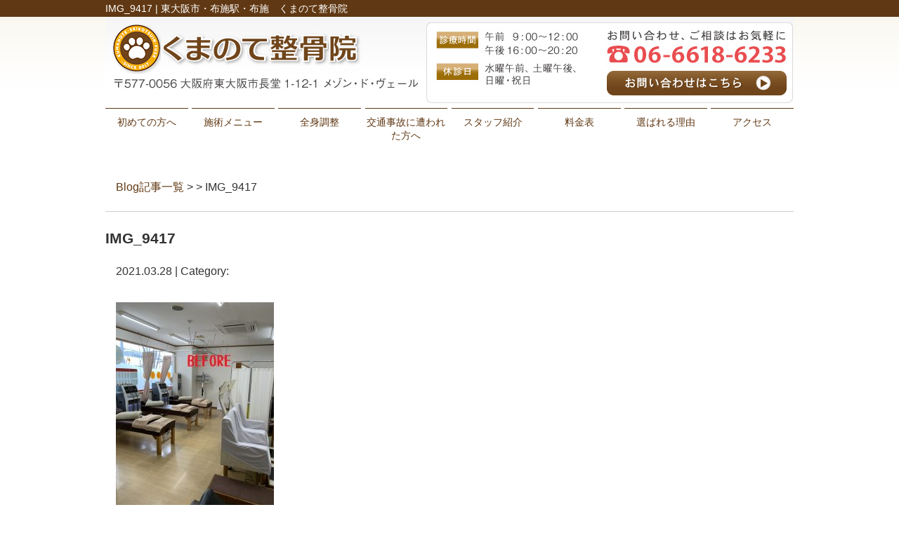

--- FILE ---
content_type: text/html; charset=UTF-8
request_url: https://kumanote-seikotsuin.com/information/post-1209/img_9417
body_size: 6195
content:
<!DOCTYPE html>
<html lang="ja">
<head>

<!-- Google Tag Manager -->
<script>(function(w,d,s,l,i){w[l]=w[l]||[];w[l].push({'gtm.start':
new Date().getTime(),event:'gtm.js'});var f=d.getElementsByTagName(s)[0],
j=d.createElement(s),dl=l!='dataLayer'?'&l='+l:'';j.async=true;j.src=
'https://www.googletagmanager.com/gtm.js?id='+i+dl;f.parentNode.insertBefore(j,f);
})(window,document,'script','dataLayer','GTM-5ZT5HMR');</script>
<!-- End Google Tag Manager -->

<!-- Google Tag Manager -->
<script>(function(w,d,s,l,i){w[l]=w[l]||[];w[l].push({'gtm.start':
new Date().getTime(),event:'gtm.js'});var f=d.getElementsByTagName(s)[0],
j=d.createElement(s),dl=l!='dataLayer'?'&l='+l:'';j.async=true;j.src=
'https://www.googletagmanager.com/gtm.js?id='+i+dl;f.parentNode.insertBefore(j,f);
})(window,document,'script','dataLayer','GTM-WN47M3ZC');</script>
<!-- End Google Tag Manager -->

<!-- Google tag (gtag.js) event --> <script> gtag('event', 'conversion_event_book_appointment', { // <event_parameters> }); </script>

<meta name=viewport content="width=device-width, initial-scale=1">
<meta charset="UTF-8">



<link rel="stylesheet" type="text/css" href="https://kumanote-seikotsuin.com/wp-content/themes/new-template/style.css" media="all">
<link rel="stylesheet" type="text/css" href="/res/styles/common.css" media="all">
<link rel="stylesheet" type="text/css" href="/res/styles/responsive.css" media="all">
<link href="//netdna.bootstrapcdn.com/font-awesome/4.0.3/css/font-awesome.min.css" rel="stylesheet">

<script type="text/javascript" src="/res/scripts/jquery-1.10.2.min.js"></script>
<script type="text/javascript" src="/res/scripts/local.js"></script>


		<!-- All in One SEO 4.1.5.3 -->
		<title>IMG_9417 | くまのて整骨院</title>
		<meta name="robots" content="max-image-preview:large" />
		<meta property="og:locale" content="ja_JP" />
		<meta property="og:site_name" content="くまのて整骨院 | 東大阪市・布施駅・布施　くまのて整骨院" />
		<meta property="og:type" content="article" />
		<meta property="og:title" content="IMG_9417 | くまのて整骨院" />
		<meta property="article:published_time" content="2021-03-28T07:05:41+00:00" />
		<meta property="article:modified_time" content="2021-03-28T07:05:41+00:00" />
		<meta name="twitter:card" content="summary" />
		<meta name="twitter:domain" content="kumanote-seikotsuin.com" />
		<meta name="twitter:title" content="IMG_9417 | くまのて整骨院" />
		<script type="application/ld+json" class="aioseo-schema">
			{"@context":"https:\/\/schema.org","@graph":[{"@type":"WebSite","@id":"https:\/\/kumanote-seikotsuin.com\/#website","url":"https:\/\/kumanote-seikotsuin.com\/","name":"\u304f\u307e\u306e\u3066\u6574\u9aa8\u9662","description":"\u6771\u5927\u962a\u5e02\u30fb\u5e03\u65bd\u99c5\u30fb\u5e03\u65bd\u3000\u304f\u307e\u306e\u3066\u6574\u9aa8\u9662","inLanguage":"ja","publisher":{"@id":"https:\/\/kumanote-seikotsuin.com\/#organization"}},{"@type":"Organization","@id":"https:\/\/kumanote-seikotsuin.com\/#organization","name":"\u304f\u307e\u306e\u3066\u6574\u9aa8\u9662","url":"https:\/\/kumanote-seikotsuin.com\/"},{"@type":"BreadcrumbList","@id":"https:\/\/kumanote-seikotsuin.com\/information\/post-1209\/img_9417#breadcrumblist","itemListElement":[{"@type":"ListItem","@id":"https:\/\/kumanote-seikotsuin.com\/#listItem","position":1,"item":{"@type":"WebPage","@id":"https:\/\/kumanote-seikotsuin.com\/","name":"\u30db\u30fc\u30e0","description":"\u304f\u307e\u306e\u3066\u6574\u9aa8\u9662\u306f\u3001\u6771\u5927\u962a\u5e02\u30fb\u5e03\u65bd\u99c5\u30fb\u5e03\u65bd\u306e\u30a8\u30ea\u30a2\u304b\u3089\u6ca2\u5c71\u306e\u304a\u5ba2\u69d8\u306b\u3054\u6765\u9662\u9802\u3044\u3066\u304a\u308a\u307e\u3059\u3002\u8170\u75db\u3084\u80a9\u3053\u308a\u306f\u3082\u3061\u308d\u3093\u3001\u30b9\u30dd\u30fc\u30c4\u3084\u4ea4\u901a\u4e8b\u6545\u306b\u3088\u308b\u30b1\u30ac\u306b\u5bfe\u3057\u3066\u3082\u7684\u78ba\u306b\u65bd\u8853\u3057\u3066\u3044\u304f\u4e8b\u304c\u53ef\u80fd\u3067\u3059\u3002\u5e03\u65bd\u99c5\u5f92\u6b693\u5206\u3001\u30cd\u30c3\u30c8\u4e88\u7d04\u3042\u308a\u3001TEL\uff1a06-6618-6233","url":"https:\/\/kumanote-seikotsuin.com\/"},"nextItem":"https:\/\/kumanote-seikotsuin.com\/information\/post-1209\/img_9417#listItem"},{"@type":"ListItem","@id":"https:\/\/kumanote-seikotsuin.com\/information\/post-1209\/img_9417#listItem","position":2,"item":{"@type":"WebPage","@id":"https:\/\/kumanote-seikotsuin.com\/information\/post-1209\/img_9417","name":"IMG_9417","url":"https:\/\/kumanote-seikotsuin.com\/information\/post-1209\/img_9417"},"previousItem":"https:\/\/kumanote-seikotsuin.com\/#listItem"}]},{"@type":"Person","@id":"https:\/\/kumanote-seikotsuin.com\/post\/post-author\/kumanote#author","url":"https:\/\/kumanote-seikotsuin.com\/post\/post-author\/kumanote","name":"kumanote","image":{"@type":"ImageObject","@id":"https:\/\/kumanote-seikotsuin.com\/information\/post-1209\/img_9417#authorImage","url":"https:\/\/secure.gravatar.com\/avatar\/46ff51ae0b234fe376168d6bd86ec602?s=96&d=mm&r=g","width":96,"height":96,"caption":"kumanote"}},{"@type":"ItemPage","@id":"https:\/\/kumanote-seikotsuin.com\/information\/post-1209\/img_9417#itempage","url":"https:\/\/kumanote-seikotsuin.com\/information\/post-1209\/img_9417","name":"IMG_9417 | \u304f\u307e\u306e\u3066\u6574\u9aa8\u9662","inLanguage":"ja","isPartOf":{"@id":"https:\/\/kumanote-seikotsuin.com\/#website"},"breadcrumb":{"@id":"https:\/\/kumanote-seikotsuin.com\/information\/post-1209\/img_9417#breadcrumblist"},"author":"https:\/\/kumanote-seikotsuin.com\/post\/post-author\/kumanote#author","creator":"https:\/\/kumanote-seikotsuin.com\/post\/post-author\/kumanote#author","datePublished":"2021-03-28T07:05:41+09:00","dateModified":"2021-03-28T07:05:41+09:00"}]}
		</script>
		<!-- All in One SEO -->

<link rel='dns-prefetch' href='//s.w.org' />
		<script type="text/javascript">
			window._wpemojiSettings = {"baseUrl":"https:\/\/s.w.org\/images\/core\/emoji\/13.1.0\/72x72\/","ext":".png","svgUrl":"https:\/\/s.w.org\/images\/core\/emoji\/13.1.0\/svg\/","svgExt":".svg","source":{"concatemoji":"https:\/\/kumanote-seikotsuin.com\/wp-includes\/js\/wp-emoji-release.min.js?ver=5.8.12"}};
			!function(e,a,t){var n,r,o,i=a.createElement("canvas"),p=i.getContext&&i.getContext("2d");function s(e,t){var a=String.fromCharCode;p.clearRect(0,0,i.width,i.height),p.fillText(a.apply(this,e),0,0);e=i.toDataURL();return p.clearRect(0,0,i.width,i.height),p.fillText(a.apply(this,t),0,0),e===i.toDataURL()}function c(e){var t=a.createElement("script");t.src=e,t.defer=t.type="text/javascript",a.getElementsByTagName("head")[0].appendChild(t)}for(o=Array("flag","emoji"),t.supports={everything:!0,everythingExceptFlag:!0},r=0;r<o.length;r++)t.supports[o[r]]=function(e){if(!p||!p.fillText)return!1;switch(p.textBaseline="top",p.font="600 32px Arial",e){case"flag":return s([127987,65039,8205,9895,65039],[127987,65039,8203,9895,65039])?!1:!s([55356,56826,55356,56819],[55356,56826,8203,55356,56819])&&!s([55356,57332,56128,56423,56128,56418,56128,56421,56128,56430,56128,56423,56128,56447],[55356,57332,8203,56128,56423,8203,56128,56418,8203,56128,56421,8203,56128,56430,8203,56128,56423,8203,56128,56447]);case"emoji":return!s([10084,65039,8205,55357,56613],[10084,65039,8203,55357,56613])}return!1}(o[r]),t.supports.everything=t.supports.everything&&t.supports[o[r]],"flag"!==o[r]&&(t.supports.everythingExceptFlag=t.supports.everythingExceptFlag&&t.supports[o[r]]);t.supports.everythingExceptFlag=t.supports.everythingExceptFlag&&!t.supports.flag,t.DOMReady=!1,t.readyCallback=function(){t.DOMReady=!0},t.supports.everything||(n=function(){t.readyCallback()},a.addEventListener?(a.addEventListener("DOMContentLoaded",n,!1),e.addEventListener("load",n,!1)):(e.attachEvent("onload",n),a.attachEvent("onreadystatechange",function(){"complete"===a.readyState&&t.readyCallback()})),(n=t.source||{}).concatemoji?c(n.concatemoji):n.wpemoji&&n.twemoji&&(c(n.twemoji),c(n.wpemoji)))}(window,document,window._wpemojiSettings);
		</script>
		<style type="text/css">
img.wp-smiley,
img.emoji {
	display: inline !important;
	border: none !important;
	box-shadow: none !important;
	height: 1em !important;
	width: 1em !important;
	margin: 0 .07em !important;
	vertical-align: -0.1em !important;
	background: none !important;
	padding: 0 !important;
}
</style>
	<link rel='stylesheet' id='wp-block-library-css'  href='https://kumanote-seikotsuin.com/wp-includes/css/dist/block-library/style.min.css?ver=5.8.12' type='text/css' media='all' />
<link rel='stylesheet' id='wp-pagenavi-css'  href='https://kumanote-seikotsuin.com/wp-content/plugins/wp-pagenavi/pagenavi-css.css?ver=2.70' type='text/css' media='all' />
<script type='text/javascript' src='https://kumanote-seikotsuin.com/wp-includes/js/jquery/jquery.min.js?ver=3.6.0' id='jquery-core-js'></script>
<script type='text/javascript' src='https://kumanote-seikotsuin.com/wp-includes/js/jquery/jquery-migrate.min.js?ver=3.3.2' id='jquery-migrate-js'></script>
<link rel="https://api.w.org/" href="https://kumanote-seikotsuin.com/wp-json/" /><link rel="alternate" type="application/json" href="https://kumanote-seikotsuin.com/wp-json/wp/v2/media/1210" /><link rel="EditURI" type="application/rsd+xml" title="RSD" href="https://kumanote-seikotsuin.com/xmlrpc.php?rsd" />
<link rel="wlwmanifest" type="application/wlwmanifest+xml" href="https://kumanote-seikotsuin.com/wp-includes/wlwmanifest.xml" /> 
<meta name="generator" content="WordPress 5.8.12" />
<link rel='shortlink' href='https://kumanote-seikotsuin.com/?p=1210' />
<link rel="alternate" type="application/json+oembed" href="https://kumanote-seikotsuin.com/wp-json/oembed/1.0/embed?url=https%3A%2F%2Fkumanote-seikotsuin.com%2Finformation%2Fpost-1209%2Fimg_9417" />
<link rel="alternate" type="text/xml+oembed" href="https://kumanote-seikotsuin.com/wp-json/oembed/1.0/embed?url=https%3A%2F%2Fkumanote-seikotsuin.com%2Finformation%2Fpost-1209%2Fimg_9417&#038;format=xml" />

<!-- Global site tag (gtag.js) - Google Analytics -->
<script async src="https://www.googletagmanager.com/gtag/js?id=UA-112036229-35"></script>
<script>
  window.dataLayer = window.dataLayer || [];
  function gtag(){dataLayer.push(arguments);}
  gtag('js', new Date());

  gtag('config', 'UA-112036229-35');
  gtag('config', 'AW-780207474');
</script>


<!-- Event snippet for 電話 conversion page
In your html page, add the snippet and call gtag_report_conversion when someone clicks on the chosen link or button. -->
<script>
function gtag_report_conversion(url) {
  var callback = function () {
    if (typeof(url) != 'undefined') {
      window.location = url;
    }
  };
  gtag('event', 'conversion', {
      'send_to': 'AW-780207474/6H8jCMmT2o8BEPKKhPQC',
      'event_callback': callback
  });
  return false;
}
</script>

<!-- Event snippet for WEB予約受付バナー conversion page
In your html page, add the snippet and call gtag_report_conversion when someone clicks on the chosen link or button. -->
<script>
function gtag_report_conversion_banner(url) {
  var callback = function () {
    if (typeof(url) != 'undefined') {
      window.location = url;
    }
  };
  gtag('event', 'conversion', {
      'send_to': 'AW-780207474/Gy_GCNjS25IBEPKKhPQC',
      'event_callback': callback
  });
  return false;
}
</script>

<!-- Event snippet for Web予約クリック conversion page
In your html page, add the snippet and call gtag_report_conversion when someone clicks on the chosen link or button. -->
<script>
function gtag_report_conversion(url) {
  var callback = function () {
    if (typeof(url) != 'undefined') {
      window.location = url;
    }
  };
  gtag('event', 'conversion', {
      'send_to': 'AW-16698252043/7n8CCMuK7usZEIu2rJo-',
      'event_callback': callback
  });
  return false;
}
</script>

</head>
<body>

<!-- Google Tag Manager (noscript) -->
<noscript><iframe src="https://www.googletagmanager.com/ns.html?id=GTM-5ZT5HMR"
height="0" width="0" style="display:none;visibility:hidden"></iframe></noscript>
<!-- End Google Tag Manager (noscript) -->

<!-- Google Tag Manager (noscript) -->
<noscript><iframe src="https://www.googletagmanager.com/ns.html?id=GTM-WN47M3ZC"
height="0" width="0" style="display:none;visibility:hidden"></iframe></noscript>
<!-- End Google Tag Manager (noscript) -->

<a class="menu-trigger menu-open">
	<span></span>
	<span></span>
	<span></span>
</a>

<div id="call_block">
	<a class="icon_tel" href="tel:06-6618-6233"><img src="/res/images/common/btn_tel.png" alt="TEL" /></a>
	<a class="icon_line" href="https://airrsv.net/kumanote-seikotsuin/calendar" target="_blank"><img src="/res/images/common/btn_rsv.png" alt="予約" /></a>
</div>

<a name="top" id="top"></a>

<div id="header_description">
	<h1>IMG_9417 | 東大阪市・布施駅・布施　くまのて整骨院</h1>
</div>

<header>
	
	<div id="site_title_bg">
		<div id="site_title">
			<div class="logo"><a href="https://kumanote-seikotsuin.com"><img src="/res/images/common/header_logo.png" alt="くまのて整骨院" /></a></div>
			<div class="btn"><a href="https://kumanote-seikotsuin.com/contact"><img src="/res/images/common/header_btn.png" alt="お問い合わせはこちら" /></a></div>
			<div class="bg"><img src="/res/images/common/header_bg.jpg" /></div>
		</div>
	</div>
	
	<nav id="global_navi">
		<ul class="parent">
			<li><a href="https://kumanote-seikotsuin.com/nagare">初めての方へ</a></li>
			<li><a href="https://kumanote-seikotsuin.com/menu">施術メニュー</a></li>
			<!--<li><a class="submenu">施術メニュー</a>
				<ul class="child">
					<li><a href="https://kumanote-seikotsuin.com/zutsuu_kaizen">頭痛施術</a></li>
					<li><a href="https://kumanote-seikotsuin.com/youtsuu">腰の痛み</a></li>
					<li><a href="https://kumanote-seikotsuin.com/katakori">肩の痛み</a></li>
					<li><a href="https://kumanote-seikotsuin.com/hiza">膝の痛み</a></li>
					<li><a href="https://kumanote-seikotsuin.com/kokansetsu-2">股関節の痛み</a></li>
					<li><a href="https://kumanote-seikotsuin.com/sebone_kotsuban">背骨骨盤矯正</a></li>
					<li><a href="https://kumanote-seikotsuin.com/trafficaccident">交通事故・むち打ち施術</a></li>
					<li><a href="https://kumanote-seikotsuin.com/sports">スポーツ障害</a></li>
				</ul>
			</li>-->
			<li><a href="https://kumanote-seikotsuin.com/zenshin">全身調整</a></li>
			<li><a href="https://kumanote-seikotsuin.com/trafficaccident">交通事故に遭われた方へ</a></li>
			<li><a href="https://kumanote-seikotsuin.com/staff">スタッフ紹介</a></li>
			<li><a href="https://kumanote-seikotsuin.com/price">料金表</a></li>
			<li><a href="https://kumanote-seikotsuin.com/riyuu">選ばれる理由</a></li>
			<li><a href="https://kumanote-seikotsuin.com/access">アクセス</a></li>
		</ul>
	</nav>
	
</header>
<article id="blog">
    
        <rdf:RDF xmlns:rdf="http://www.w3.org/1999/02/22-rdf-syntax-ns#"
			xmlns:dc="http://purl.org/dc/elements/1.1/"
			xmlns:trackback="http://madskills.com/public/xml/rss/module/trackback/">
		<rdf:Description rdf:about="https://kumanote-seikotsuin.com/information/post-1209/img_9417"
    dc:identifier="https://kumanote-seikotsuin.com/information/post-1209/img_9417"
    dc:title="IMG_9417"
    trackback:ping="https://kumanote-seikotsuin.com/information/post-1209/img_9417/trackback" />
</rdf:RDF>        
        <div id="topic_path"><p><a href="https://kumanote-seikotsuin.com/blog">Blog記事一覧</a> >  > IMG_9417</p></div>
        
                        
        <section class="entry single_entry">
            
            <div class="entry_header">
                <h2 class="title">IMG_9417</h2>
                <p class="meta">2021.03.28 | Category: </p>
            </div>
            
            <div class="entry_body">
                <p class="attachment"><a href='https://kumanote-seikotsuin.com/wp-content/uploads/2021/03/IMG_9417.jpg'><img width="225" height="300" src="https://kumanote-seikotsuin.com/wp-content/uploads/2021/03/IMG_9417-225x300.jpg" class="attachment-medium size-medium" alt="" loading="lazy" srcset="https://kumanote-seikotsuin.com/wp-content/uploads/2021/03/IMG_9417-225x300.jpg 225w, https://kumanote-seikotsuin.com/wp-content/uploads/2021/03/IMG_9417-768x1024.jpg 768w" sizes="(max-width: 225px) 100vw, 225px" /></a></p>
            </div><!-- .page_body -->
        
        </section><!-- .entry -->
        
                
        <div id="footer_widget">
                    </div><!-- #page_footer -->
    
</article>

<footer>
	
	<div id="rs-widget-27" class="lp-widget widget">			<div class="textwidget"><a id="access" name="access"></a>
<div class="time"><img src="/res/images/common/time.png" /></div>
<div class="access">
<div class="tel"><i class="fa fa-phone-square" aria-hidden="true"></i> 06-6618-6233</div>
<div class="address">〒577-0056 大阪府東大阪市長堂1-12-1メゾン・ド・ヴェール <a href="/sougo">Link</a></div>
<a class="mail" href="/contact"><i class="fa fa-envelope" aria-hidden="true"></i> お問い合わせ</a>
</div>
<div class="map"><iframe src="https://www.google.com/maps/embed?pb=!4v1540791217475!6m8!1m7!1sCAoSLEFGMVFpcE44Q2dyR2N2ZDUySGhoZk54Tm55RTJ2SHpQa3ZRUlFJcTZvR0la!2m2!1d34.666570217985!2d135.56318709937!3f91.02!4f-14.939999999999998!5f0.4000000000000002" frameborder="0" allowfullscreen="allowfullscreen"></iframe></div>
<div class="map"><iframe src="https://www.google.com/maps/embed?pb=!1m14!1m8!1m3!1d13126.132961249068!2d135.563235!3d34.666489!3m2!1i1024!2i768!4f13.1!3m3!1m2!1s0x0%3A0xc51147b9f073dbfb!2z5p2x5aSn6ZiqIOW4g-aWve-9nOOBj-OBvuOBruOBpuaVtOmqqOmZouOAkOaVtOS9kyDmlbTpqqjpmaIv6aCt55ebIOeJh-mgreeXmy_ogqnjgZPjgoog6IWw55ebL-WOn-WboOOAkeOBiuOBmeOBmeOCgQ!5e0!3m2!1sja!2sjp!4v1543894712603" width="450" height="400" frameborder="0" style="border:0" allowfullscreen></iframe></div></div>
		</div>	
	<div id="lisence">
		<small>Copyright(c) 2021 くまのて整骨院 All Rights Reserved. <a href="https://rapportstyle.com/">powered by ラポールスタイル（整骨院・整体院・治療院HP制作）</a></small>　
	</div>
	
</footer>

<script type='text/javascript' src='https://kumanote-seikotsuin.com/wp-content/plugins/q2w3-fixed-widget/js/q2w3-fixed-widget.min.js?ver=5.1.4' id='q2w3_fixed_widget-js'></script>
<script type='text/javascript' src='https://kumanote-seikotsuin.com/wp-includes/js/wp-embed.min.js?ver=5.8.12' id='wp-embed-js'></script>
</body>
</html>


--- FILE ---
content_type: text/css
request_url: https://kumanote-seikotsuin.com/res/styles/common.css
body_size: 3172
content:
@charset "utf-8";

/* ==========================================
 
 
【サイト全体のレイアウト】
 
 
========================================== */


body {
	color: #333333;
	font-size: 16px;
	line-height: 1.75;
	font-family: Arial,'ヒラギノ角ゴ Pro W3','Hiragino Kaku Gothic Pro W3','メイリオ',Meiryo,'ＭＳ Ｐゴシック',sans-serif;
	text-align: left;
}

img {
	max-width: 100%;
}

iframe {
	max-width: 100%;
	vertical-align: bottom;
}

a:link { color: #603813; text-decoration: none; }
a:visited { color: #603813; text-decoration: none; }
a:hover { color: #603813; text-decoration: underline; }

#header_description {
	background: #603813;
}

#header_description h1 {
	max-width: 980px;
	font-size: 14px;
	font-weight: normal;
	line-height: 1;
	margin: 0 auto;
	padding: 5px 0;
	color: #ffffff;
}

#site_title_bg {
	background: url('/res/images/common/header_edge.jpg') repeat-x;
}

#site_title {
	max-width: 980px;
	margin: 0 auto;
	position: relative;
}

#site_title .logo {
	position: absolute;
	left: 10px;
	top: 10px;
}

#site_title .btn {
	position: absolute;
	right: 10px;
	bottom: 18px;
}

#global_navi {
	margin: 0 0 40px;
}

#global_navi .parent {
	max-width: 980px;
	margin: 0 auto;
	display: flex;
	flex-wrap: wrap;
	justify-content: space-between;
}

#global_navi .parent > li {
	width: 12%;
	font-size: 14px;
	text-align: center;
	line-height: 1.4;
	border-top: #603813 1px solid;
	color: #603813;
	position: relative;
	box-sizing: border-box;
}

#global_navi .parent > li a {
	display: block;
	padding: 10px 0;
}

#global_navi .child {
	min-width: 100%;
	overflow: hidden;
	position: absolute;
	background: #ffffff;
	z-index: 2;
	visibility: hidden;
	opacity: 0;
	transition: .2s ease-in-out;
	transform: translateY(-20px);
}

#global_navi .parent > li:hover .child {
	visibility: visible;
	opacity: 1;
	transform: translateY(0);
}

#global_navi .child li {
	border-top: #603813 solid 1px;
	border-left: #603813 solid 1px;
	border-right: #603813 solid 1px;
}

#global_navi .child li:last-child {
	border-bottom: #603813 solid 1px;
}

#global_navi .child li a {
	white-space: nowrap;
	line-height: 1.75;
	padding: 5px 10px;
	display: block;
	text-align: center;
}

#global_navi ul li a:link { color: #603813; text-decoration: none; }
#global_navi ul li a:visited { color: #603813; text-decoration: none; }
#global_navi ul li a:hover { color: #ffffff; text-decoration: none; background: #603813; }

#main_visual_wrapper {
	overflow: hidden;
}

#main_visual {
	width: 980px;
	height: 390px;
	margin: 0 auto 60px;
	position: relative;
}

#main_visual .mv {
	width: 2000px;
	position: absolute;
	top: 0;
	left: -510px;
}

#page, #blog {
	max-width: 980px;
	margin: 0 auto;
}

footer {
	margin: 60px 0 0;
	text-align: center;
}

footer .time {
	padding: 30px 0;
	background: #f5f5f5;
}

footer .access {
	background: url(/res/images/common/footer_bg.jpg) no-repeat;
	background-size: 100% auto;
	background-position: top center;
	padding: 30px 0 0;
}

footer .tel {
	font-size: 200%;
}

footer .address {
	margin: 20px 0 40px;
}

footer .mail {
	display: inline-block;
	width: 400px;
	background: #756c5f;
	color: #ffffff;
	text-align: center;
	padding: 10px 0;
	margin: 0 0 40px;
	border-radius: 3px;
}

footer .mail:hover {
	text-decoration: none;
	background: #a4a4a4;
}

footer iframe {
	width: 100%;
	height: 300px;
}

footer #lisence {
	background: #603813;
	color: #ffffff;
	text-align: center;
	padding: 7px 0;
}

footer #lisence small {
	font-style: normal;
	font-size: 14px;
}


/* ==========================================
 
 
【見出し】
 
 
========================================== */

#index h3 {
	font-size: 180%;
	margin: 0 0 30px;
	text-align: center;
}

#page h2 {
	font-size: 150%;
	margin: 0 0 40px;
	padding: 0.8em;
	color: #ffffff;
	background: #603813;
}

#page h3 {
	font-size: 125%;
	margin: 60px 0 30px;
	padding: 0.3em 0.5em;
	border-left: #603813 solid 4px;
	border-bottom: #603813 solid 1px;
}

#page h4 {
	font-size: 120%;
	padding: 0.2em 0.5em;
	margin: 40px 0 20px;
	border-bottom: double 5px #d1d1d1;
}

/* ==========================================
 
 
【トップページ】
 
 
========================================== */


.flex {
	display: flex;
	flex-wrap: wrap;
	margin: 60px auto;
	max-width: 1000px;
}

.between {
	justify-content: space-between;
}

.around {
	justify-content: space-around;
}

#index section:nth-child(even) {
	background: #f5f5f5;
	padding: 30px 0;
	margin: 30px 0;
}

#index section .inner {
	max-width: 1000px;
	margin: 0 auto;
}

.whatsnew {
	max-width: 1000px;
	margin: 0 auto 80px;
}

.whatsnew .oshirase {
	padding: 0 0 10px;
	margin: 0 0 10px;
	border-bottom: 2px dotted #cccccc;
}

.whatsnew .oshirase .date {
	padding-right: 10px;
}

.catch {
	font-size: 180%;
	font-weight: bold;
	text-align: center;
}

.wholikethis {
	display: flex;
	flex-wrap: wrap;
	justify-content: space-between;
	max-width: 1000px;
	margin: 0 auto;
}

.wholikethis div {
	width: 25%;
	text-align: center;
	margin: 0 0 40px;
}

.wholikethis span {
	display: block;
	font-weight: bold;
}

.riyuu {
	display: flex;
	flex-wrap: wrap;
	justify-content: space-between;
	max-width: 1000px;
	margin: 0 auto;
}

.riyuu .block {
	width: 32%;
	margin: 0 0 40px;
	text-align: center;
}

.riyuu .ti {
	margin: 10px 0 0;
	font-weight: bold;
	font-size: 110%;
}

.aisatsu {
	display: flex;
	justify-content: space-between;
	max-width: 1000px;
	margin: 0 auto;
}

.aisatsu div {
	width: 49%;
}

.menu_zutsu {
	text-align: center;
	margin: 0 0 40px;
}

.menu_zutsu span {
	display: block;
	margin: 5px 0;
}

.menulist {
	display: flex;
	flex-wrap: wrap;
	justify-content: space-around;
	max-width: 1000px;
	margin: 0 auto;
}

.menulist div {
	text-align: center;
	margin: 0 0 40px;
}

.menulist span {
	display: block;
	margin: 5px 0;
}

.banner {
	display: flex;
	flex-wrap: wrap;
	justify-content: space-around;
	max-width: 1280px;
	margin: 0 auto;
}

.banner div {
	margin: 0 0 20px;
}

.contact {
	text-align: center;
	margin: 60px auto;
}


/* ==========================================
 
 
【インナーページ】
 
 
========================================== */

.red {
	color: #ff0000;
}

article p {
	margin: 15px;
}

article .widget {
	margin: 0 0 40px;
}

.large {
	text-align: center;
	font-size: 200%;
	font-weight: bold;
	line-height: 1.3;
	margin: 0 0 15px;
}

.checkbox {
	background: #faf9f7;
	padding: 20px 40px 20px 40px;
	margin: 0 0 30px;
}

.checkbox ul {
	list-style: none;
}
	
.checkbox ul li {
	font-weight: normal;
	background: url("/res/images/inner/checkbox.png") no-repeat 0 0;
	margin: 15px 0 15px 0;
	padding: 0 0 15px 40px;
	border-bottom: dashed 1px #a48b78;
}

.price_list {
	width: 100%;
}

.price_list tr th {
	border: solid 1px #cccccc;
	padding: 5px 0 5px 0;
	background: #eeeeee;
	text-align: center;  
}

.price_list tr td {
	border: solid 1px #cccccc;
	padding: 5px 0 5px 0;
	text-align: center;
}

.price {
	width: 100%;
	margin-bottom: 50px !important;
	border-collapse: collapse;
	margin: 0 auto;
	padding: 0 10%;
}

.price:after { display:block; clear:both; height:0; visibility:hidden; content:".";}

.price th {
	width: 40% !important;
	padding: 15px 0;
	background: #fcf5ed;
	font-weight: normal;
	text-align: center;
	font-size: 16px;
	border: 1px solid #ccc;
}

.price .ttl {
	background: #f5d8b8;
}

.price td {
	width: 30% !important;
	padding: 15px 0;
	text-align: center;
	font-size: 16px;
	border: 1px solid #ccc;
}

.price_box {
	background:#FBF8EE;
	border:3px solid #A67C52;
	padding:20px 10px 20px 20px;
	border-radius: 8px;
	margin: 10px 0 40px;
}

.price_orangered {
	font-size: 120%;
	color:#FF5A24;
	font-weight:bold;
}

.price_green {
	color:#39A64A;
	font-weight:bold;
}

.price_orange {
	font-size: 110%;
	color:#FF6700;
	font-weight:bold;
}

.price_blue {
	color:#29ABE2;
	font-weight:bold;
}


.price_brown {
	color:#8C6239;
	font-weight:bold;
}

.price_red {
	font-size: 110%;
	color:#ff0000;
	font-weight:bold;
}

.price_red2 {
	color:#ff0000;
	font-weight:bold;
}

.i_subtitle02 {
	font-size: 110%;
	color: #ffffff;
	font-weight: bold;
	background: #A67C52;
	padding: 10px 15px;
	border-radius: 10px;
}

.beige_box {
	background: #FAF6F0;
	border:1px solid #A67C52;
	padding:20px 5px 20px 20px;
	border-radius: 8px;
}

.beige_box .image {
	float: right;
	margin: 0 0 0 15px;
}

.staffbox {
	background: #FBF9F1;
	border: solid 1px #eeeeee;
	padding: 20px 20px 15px 20px;
	margin: 0 0 40px;
}

.staffbox .staff_name {
	font-size: 18px;
	font-weight: bold;
	border-bottom: 2px solid #976835;
}

.staffbox .staff_left {
	float: left;
	margin: 0 15px 15px 0;
}

.riyuu_midashi {
	margin: 30px 0 10px;
}

.riyuu_no {
	display: inline-block;
}

.riyuu_title {
	display: inline-block;
	font-size: 200%;
	font-weight: bold;
}

.riyuu_right {
	float: right;
	margin: 0 0 15px 15px;
}

.orange_t {
	color:#e94d50;
}

.q {
	color: #1270b6;
	font-weight: bold;
	background: url("/res/images/inner/icon_q.png") no-repeat 0 0;
	padding: 20px 0 5px 40px;
	margin: 30px 15px 15px;
}

.a {
	background: url("/res/images/inner/icon_a.png") no-repeat 0 0;
	padding: 20px 0 15px 40px;
	margin: 0 15px;
	border-bottom: dotted 3px #eeeeee;
}

.cont_yoyaku {
	background: #f3eeeb;
	padding: 30px 0;
	margin: 30px 0;
	text-align: center;
}

.cont_yoyaku .ti {
	font-size: 30px;
	font-weight: bold;
	line-height: 1.3;
	margin: 0 0 15px;
}

.cont_yoyaku .btn_box {
	display: flex;
	justify-content: space-around;
}

.voice {
	border: #603813 5px solid;
	border-radius: 5px;
	overflow: hidden;
	margin: 0 0 30px;
}

.voice .ti {
	background: #603813;
	font-size: 22px;
	font-weight: bold;
	padding: 5px;
	margin: 0 0 15px;
	color: #ffffff;
}

.voice .box {
	padding: 30px;
}

.voice .box:after {
	content: "";
	display: block;
	clear: both;
}

.voice .image {
	float: right;
	margin: 0 0 0 15px
}

/* ==========================================


【メールフォーム】


========================================== */


.req {
	color: #ff0000;
}

table.contact {
	width: 100%;
	margin: 0 auto;
	border-collapse: collapse;
	border-spacing: 0;
}

table.contact th {
	width: 25%;
	background: #eeeeee;
	border: solid 1px #cccccc;
	padding: 15px;
	text-align: left;
}

table.contact td {
	border: solid 1px #cccccc;
	padding: 15px;
	text-align: left;
}

table.contact .submit {
	text-align: center;
}

.privacy {
	height: 150px;
	overflow: scroll;
	padding: 10px;
	border: solid 1px #cccccc;
}


/* ==========================================


【ブログ】


========================================== */


#topic_path {
	margin: 30px 0 0 0;
	padding: 0 0 5px 0;
	border-bottom: solid 1px #cccccc;
}

#archive_list {
	border-bottom: solid 1px #cccccc;
	padding: 0 0 30px 0;
}

#archive_list ul {
	list-style: disc;
}

#archive_list ul li {
	margin: 0 0 0 20px;
}

#blog .entry_header {
	margin: 20px 0 30px 0;
}

#blog .title {
	font-size: 130% !important;
	margin: 5px 0 0 0 !important;
	border: none !important;
}

#blog .entry_body {
	padding: 0 0 20px 0;
	margin: 0 0 10px 0;
	border-bottom: solid 1px #cccccc;
}

#page_nav {
	margin: 30px 0 30px;
	text-align: center;
}


.sejyutsu {
	display: flex;
	flex-wrap: wrap;
	justify-content: space-around;
	max-width: 1000px;
	margin: 0 auto;
}

.sejyutsu .title {
	margin: 10px;
        font-weight: bold;
        font-size : 110%; 
        color: #ffa54d;
}

.sejyutsu .right {
	margin: 0 0 10px;
        width: 48%;
}

.sejyutsu .left {
	margin: 0 0 10px;
        width: 48%;
}

.sejyutsu .box28 {
    position: relative;
    margin: 2em 0;
    padding: 25px 10px 7px;
    border: solid 2px #FFC107;
}
.sejyutsu .box28 .box-title {
    position: absolute;
    display: inline-block;
    top: -2px;
    left: -2px;
    padding: 0 9px;
    height: 25px;
    line-height: 25px;
    font-size: 17px;
    background: #FFC107;
    color: #ffffff;
    font-weight: bold;
}
.sejyutsu .box28 p {
    margin: 0; 
    padding: 0;
}



/* 6つの安心 */
.anshin {
	margin: 0 auto;
	max-width: 1000px;
}

.anshin .title {
	float: left;
	margin: 0 0 15px 0;
}

.anshin .image {
	width: 300px;
	float: right;
	margin: 0 0px 15px 0;
}

.anshin .txt {
	clear:left;
}